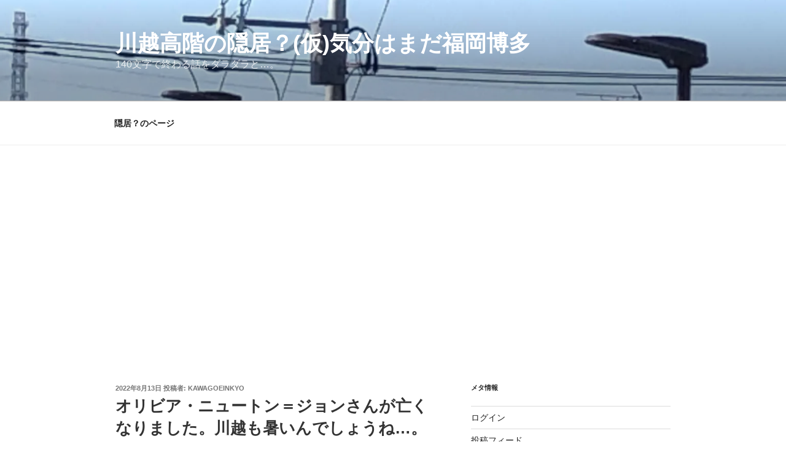

--- FILE ---
content_type: text/html; charset=utf-8
request_url: https://www.google.com/recaptcha/api2/aframe
body_size: 267
content:
<!DOCTYPE HTML><html><head><meta http-equiv="content-type" content="text/html; charset=UTF-8"></head><body><script nonce="LuKN-o8r7FLNDzYoyAIb6g">/** Anti-fraud and anti-abuse applications only. See google.com/recaptcha */ try{var clients={'sodar':'https://pagead2.googlesyndication.com/pagead/sodar?'};window.addEventListener("message",function(a){try{if(a.source===window.parent){var b=JSON.parse(a.data);var c=clients[b['id']];if(c){var d=document.createElement('img');d.src=c+b['params']+'&rc='+(localStorage.getItem("rc::a")?sessionStorage.getItem("rc::b"):"");window.document.body.appendChild(d);sessionStorage.setItem("rc::e",parseInt(sessionStorage.getItem("rc::e")||0)+1);localStorage.setItem("rc::h",'1768993053777');}}}catch(b){}});window.parent.postMessage("_grecaptcha_ready", "*");}catch(b){}</script></body></html>